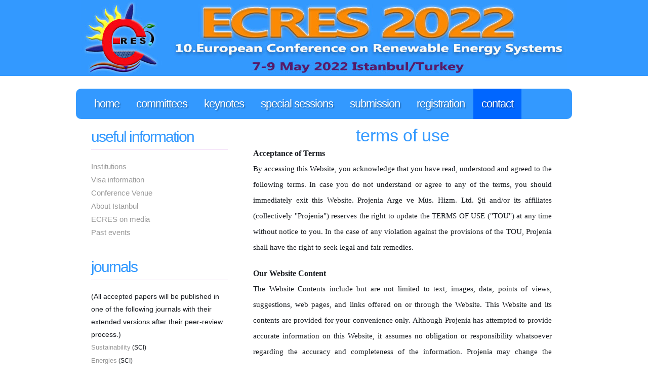

--- FILE ---
content_type: text/html
request_url: https://www.ecres.net/2022/tou.html
body_size: 3199
content:

<html xmlns="http://www.w3.org/1999/xhtml">
<head>
<meta name="keywords" content="" />
<meta name="description" content="" />
<meta http-equiv="content-type" content="text/html; charset=utf-8" />
<title>ECRES 2022 - EUROPEAN CONFERENCE on RENEWABLE ENERGY SYSTEMS</title>
<link href="http://fonts.googleapis.com/css?family=Abel" rel="stylesheet" type="text/css" />
<link href="style.css" rel="stylesheet" type="text/css" media="screen" />
<script type="text/javascript" src="http://ajax.googleapis.com/ajax/libs/jquery/1.7.1/jquery.min.js"></script>
<script type="text/javascript" src="jquery.dropotron-1.0.js"></script>


<script type="text/javascript">
 
  var _gaq = _gaq || [];
  _gaq.push(['_setAccount', 'UA-38298461-1']);
  _gaq.push(['_trackPageview']);
 
  (function() {
    var ga = document.createElement('script'); ga.type = 'text/javascript'; ga.async = true;
    ga.src = ('https:' == document.location.protocol ? 'https://ssl' : 'http://www') + '.google-analytics.com/ga.js';
    var s = document.getElementsByTagName('script')[0]; s.parentNode.insertBefore(ga, s);
  })();
 
</script>

</head>
<body>
<div id="wrapper">
	<div id="header-wrapper">
		<div id="header">
			<div id="logo"><img src="images/logo.jpg" height="150" width="960">
				
			</div>
		</div>
	</div>
	<!-- end #header -->
	<div id="menu-wrapper">
		<ul id="menu">
			<li><a href="index.html"><span>Home</span></a></li>
			<li><a href="committees.html"><span>Committees</span></a></li>
			<li><a href="keynotes.html"><span>Keynotes</span></a></li>
			<li><a href="sessions.html"><span>Special sessions</span></a></li>
			<li><a href="submission.html"><span>Submission</span></a></li>
			<li><a href="registration.html"><span>Registration</span></a></li>
			<li class="current_page_item"><a href="contact.html"><span>Contact</span></a></li>
		</ul>
		<script type="text/javascript">
			$('#menu').dropotron();
		</script>
	</div>
	<!-- end #menu -->
	<div id="splash">

</div>
	<div id="page">
		<div id="content">
			<div class="contentbg">
				<div class="post">
	

					<div class="entry">
						<p>

<center><h2>Terms of Use</h2></center>


<p style="line-height: 23.4pt; margin-left: 0cm; margin-right: 0cm; margin-top: 0cm; margin-bottom: .0001pt; background: white">
<strong><span style="font-family: Calibri"><font size="3">Acceptance of Terms</font></span></strong></p>
<p style="line-height: 23.4pt; box-sizing: border-box; outline: none; font-variant-ligatures: normal; font-variant-caps: normal; orphans: 2; widows: 2; -webkit-text-stroke-width: 0px; text-decoration-style: initial; text-decoration-color: initial; word-spacing: 0px; margin-left: 0cm; margin-right: 0cm; margin-top: 0cm; margin-bottom: 15.0pt; background: white">
<span style="font-size: 11pt; font-family: Calibri">By accessing this Website, you 
acknowledge that you have read, understood and agreed to the following terms. In 
case you do not understand or agree to any of the terms, you should immediately 
exit this Website. Projenia Arge ve Müs. Hizm. Ltd. Şti and/or its affiliates 
(collectively &quot;Projenia&quot;) reserves the right to update the TERMS OF USE (&quot;TOU&quot;) 
at any time without notice to you. In the case of any violation against the 
provisions of the TOU, Projenia shall have the right to seek legal and fair 
remedies.</span></p>
<p style="line-height: 23.4pt; box-sizing: border-box; outline: none; font-variant-ligatures: normal; font-variant-caps: normal; orphans: 2; widows: 2; -webkit-text-stroke-width: 0px; text-decoration-style: initial; text-decoration-color: initial; word-spacing: 0px; margin-left: 0cm; margin-right: 0cm; margin-top: 0cm; margin-bottom: .0001pt; background: white">
<strong style="box-sizing: border-box;
outline: none"><span style="font-family: Calibri"><font size="3">Our Website 
Content</font></span></strong></p>
<p style="line-height: 23.4pt; box-sizing: border-box; outline: none; font-variant-ligatures: normal; font-variant-caps: normal; orphans: 2; widows: 2; -webkit-text-stroke-width: 0px; text-decoration-style: initial; text-decoration-color: initial; word-spacing: 0px; margin-left: 0cm; margin-right: 0cm; margin-top: 0cm; margin-bottom: 15.0pt; background: white">
<span style="font-size: 11pt; font-family: Calibri">The Website Contents include 
but are not limited to text, images, data, points of views, suggestions, web 
pages, and links offered on or through the Website. This Website and its 
contents are provided for your convenience only. Although Projenia has attempted 
to provide accurate information on this Website, it assumes no obligation or 
responsibility whatsoever regarding the accuracy and completeness of the 
information. Projenia may change the contents available on this Website or the 
products mentioned at any time and without notice.</span></p>
<p style="line-height: 23.4pt; box-sizing: border-box; outline: none; font-variant-ligatures: normal; font-variant-caps: normal; orphans: 2; widows: 2; -webkit-text-stroke-width: 0px; text-decoration-style: initial; text-decoration-color: initial; word-spacing: 0px; margin-left: 0cm; margin-right: 0cm; margin-top: 0cm; margin-bottom: 15.0pt; background: white">
<span style="font-size: 11pt; font-family: Calibri" lang="EN-US">All information 
provided on this website is provided on an &quot;as is&quot; basis without warranties, 
guarantees or representations of any kind. Projenia hereby expressly disclaims, 
to the fullest extent permitted by law, all express, implied, statutory or other 
warranties, guarantees or representations, including but not limited to, the 
implied warranties of merchantability, fitness for a particular purpose, or 
non-infringement.</span><span style="font-size: 11pt; font-family: Calibri">.</span></p>
<p style="line-height: 23.4pt; margin-left: 0cm; margin-right: 0cm; margin-top: 0cm; margin-bottom: .0001pt; background: white">
<strong><span style="font-family: Calibri"><font size="3">Your Use of this Website</font></span></strong></p>
<p style="line-height: 23.4pt; box-sizing: border-box; outline: none; font-variant-ligatures: normal; font-variant-caps: normal; orphans: 2; widows: 2; -webkit-text-stroke-width: 0px; text-decoration-style: initial; text-decoration-color: initial; word-spacing: 0px; margin-left: 0cm; margin-right: 0cm; margin-top: 0cm; margin-bottom: 15.0pt; background: white">
<span style="font-size: 11pt; font-family: Calibri">You shall not use this Website 
and/or the Website Content for any purpose that is illegal or forbidden by the 
TOU, in connection with any illegal purposes, or to solicit the performance of 
any illegal activity or activities that infringe on the rights of Projenia or 
any third party.</span></p>
<p style="line-height: 23.4pt; box-sizing: border-box; outline: none; font-variant-ligatures: normal; font-variant-caps: normal; orphans: 2; widows: 2; -webkit-text-stroke-width: 0px; text-decoration-style: initial; text-decoration-color: initial; word-spacing: 0px; margin-left: 0cm; margin-right: 0cm; margin-top: 0cm; margin-bottom: 15.0pt; background: white">
<span style="font-size: 11pt; font-family: Calibri">You shall not gain 
unauthorized access to any portion of this Website, or to any of the services 
offered on or through the Website, or to any other systems or networks connected 
to any Projenia server.</span></p>
<p style="line-height: 23.4pt; box-sizing: border-box; outline: none; font-variant-ligatures: normal; font-variant-caps: normal; orphans: 2; widows: 2; -webkit-text-stroke-width: 0px; text-decoration-style: initial; text-decoration-color: initial; word-spacing: 0px; margin-left: 0cm; margin-right: 0cm; margin-top: 0cm; margin-bottom: 15.0pt; background: white">
<span style="font-size: 11pt; font-family: Calibri">You shall not take any action 
that will place an excessive load on this Website, including but not limited to 
its infrastructure, systems, and networks.</span></p>
<p style="line-height: 23.4pt; box-sizing: border-box; outline: none; font-variant-ligatures: normal; font-variant-caps: normal; orphans: 2; widows: 2; -webkit-text-stroke-width: 0px; text-decoration-style: initial; text-decoration-color: initial; word-spacing: 0px; margin-left: 0cm; margin-right: 0cm; margin-top: 0cm; margin-bottom: .0001pt; background: white">
<strong><span style="font-family: Calibri"><font size="3">Trademark</font></span></strong></p>
<p style="line-height: 23.4pt; box-sizing: border-box; outline: none; font-variant-ligatures: normal; font-variant-caps: normal; orphans: 2; widows: 2; -webkit-text-stroke-width: 0px; text-decoration-style: initial; text-decoration-color: initial; word-spacing: 0px; margin-left: 0cm; margin-right: 0cm; margin-top: 0cm; margin-bottom: 15.0pt; background: white">
<span style="font-size: 11pt; font-family: Calibri">All trademarks and logos 
displayed, mentioned or otherwise used in this Website are property of Projenia 
or its licensors as stated if applicable. You are not permitted to use any of 
these trademarks or logos in any way without explicit prior written permission 
from Projenia or such licensors as applicable.</span></p>
<p style="line-height: 23.4pt; box-sizing: border-box; outline: none; font-variant-ligatures: normal; font-variant-caps: normal; orphans: 2; widows: 2; -webkit-text-stroke-width: 0px; text-decoration-style: initial; text-decoration-color: initial; word-spacing: 0px; margin-left: 0cm; margin-right: 0cm; margin-top: 0cm; margin-bottom: .0001pt; background: white">
<strong style="box-sizing: border-box;
outline: none"><span style="font-family: Calibri"><font size="3">Copyright</font></span></strong></p>
<p style="line-height: 23.4pt; box-sizing: border-box; outline: none; font-variant-ligatures: normal; font-variant-caps: normal; orphans: 2; widows: 2; -webkit-text-stroke-width: 0px; text-decoration-style: initial; text-decoration-color: initial; word-spacing: 0px; margin-left: 0cm; margin-right: 0cm; margin-top: 0cm; margin-bottom: 15.0pt; background: white">
<span style="font-size: 11pt; font-family: Calibri">All contents on this Website 
are copyrighted by Projenia or applicable licensors unless otherwise stated. 
Without prior written consent of Projenia or other related parties, any content 
on the Website shall not be reproduced, modified, promoted, distributed, 
photocopied, played, disassembled, reverse engineered, decompiled, linked or 
transmitted with hyperlinks, loaded into other servers in &quot;mirroring method&quot;, 
stored in information retrieval system, or otherwise used for any other purpose 
by any person by any means.</span></p>
<p style="line-height: 23.4pt; box-sizing: border-box; outline: none; font-variant-ligatures: normal; font-variant-caps: normal; orphans: 2; widows: 2; -webkit-text-stroke-width: 0px; text-decoration-style: initial; text-decoration-color: initial; word-spacing: 0px; margin-left: 0cm; margin-right: 0cm; margin-top: 0cm; margin-bottom: .0001pt; background: white">
<strong style="box-sizing: border-box;
outline: none"><span style="font-family: Calibri"><font size="3">Links to Third 
Parties</font></span></strong></p>
<p style="line-height: 23.4pt; box-sizing: border-box; outline: none; font-variant-ligatures: normal; font-variant-caps: normal; orphans: 2; widows: 2; -webkit-text-stroke-width: 0px; text-decoration-style: initial; text-decoration-color: initial; word-spacing: 0px; margin-left: 0cm; margin-right: 0cm; margin-top: 0cm; margin-bottom: 15.0pt; background: white">
<span style="font-size: 11pt; font-family: Calibri">Although links to third party 
Websites may be contained in this Website for your convenience, Projenia shall 
not be responsible for any content of any such Websites. You might need to 
review and agree to applicable rules of use when using such Websites. In 
addition, a link to third-party Website does not imply that Projenia endorses 
the site or the products or services referenced therein.</span></p>
<p style="line-height: 23.4pt; box-sizing: border-box; outline: none; font-variant-ligatures: normal; font-variant-caps: normal; orphans: 2; widows: 2; -webkit-text-stroke-width: 0px; text-decoration-style: initial; text-decoration-color: initial; word-spacing: 0px; margin-left: 0cm; margin-right: 0cm; margin-top: 0cm; margin-bottom: .0001pt; background: white">
<strong style="box-sizing: border-box;
outline: none"><span style="font-family: Calibri"><font size="3">Applicable Law 
and Dispute Resolution</font></span></strong></p>
<p style="line-height: 23.4pt; box-sizing: border-box; outline: none; font-variant-ligatures: normal; font-variant-caps: normal; orphans: 2; widows: 2; -webkit-text-stroke-width: 0px; text-decoration-style: initial; text-decoration-color: initial; word-spacing: 0px; margin-left: 0cm; margin-right: 0cm; margin-top: 0cm; margin-bottom: 15.0pt; background: white">
<span style="font-size: 11pt; font-family: Calibri">You agree that your access and 
all related activities on or through this Website shall be governed by, 
construed, and interpreted in accordance with the laws of the Turkiye. You agree 
that any dispute between the parties arising out of or in connection with this 
TOU.</span></p>




<iframe src="sayac.html" scrolling="no" frameborder="0" align="center" height = "1" width = "1" name="sayac" border="0">
</iframe> 



					</div>
				</div>
				
			</div>
		</div>
		<!-- end #content -->
		<div id="sidebar-bg">
			<div id="sidebar">
				<ul>

					<li>
						<h2>Useful information</h2>
						<ul>
							<li><a href="institutions.html">Institutions</a></li>
							<li><a href="visa.html">Visa information</a></li>
							<li><a href="venue.html">Conference Venue</a></li>
							<li><a href="istanbul.html">About Istanbul</a></li>
							<li><a href="media.html">ECRES on media</a></li>
							<li><a href="past.html">Past events</a></li>

						</ul>
					</li>
					<li>
						<h2>Journals</h2>
						(All accepted papers will be published in one of the following journals with their extended versions after their peer-review process.) 
													<li><a href="https://www.mdpi.com/journal/sustainability" target="_blank"><small>Sustainability</a> (SCI)</small></li>
<li><a href="https://www.mdpi.com/journal/energies" target="_blank"><small>Energies</a> (SCI)</small></li>
<li><a href="https://uk.sagepub.com/en-gb/eur/journal/proceedings-institution-mechanical-engineers-part-journal-power-and-energy" target="_blank"><small>Proceedings the Institution of Mechanical Engineers-A</a> (SCI-E)</small></li>
							
							<li><a href="https://www.tandfonline.com/toc/uesb20/current" target="_blank"><small>Energy Sources, Part B: Economics, Planning, and Policy</a> (SCI)</small></li>						
							<li><a href="http://www.turje.org/" target="_blank"><small>Turkish Journal of Education</a> (E-SCI)</small></li>
							
							<li><a href="https://www.springer.com/journal/40866" target="_blank"><small>Technology and Economics of Smart Grids and Sustainable Energy</a> (Scopus)</small></li>							
	<li><a href="https://www.springer.com/engineering/electronics/journal/11949" target="_blank"><small>Applied Solar Energy</a> (Scopus)</small></li>						
							
							<li><a href="https://dergipark.org.tr/en/pub/politeknik" target="_blank"><small>Journal of Polytechnic</a> (E-SCI)</small></li>
							<li><a href="http://dergipark.gov.tr/jes" target="_blank"><small>Journal of Energy Systems</a> (Scopus)</small></li>
						
						</ul>
					</li>
					
				</ul>
			</div>
		</div>
		<!-- end #sidebar -->
		<div style="clear: both;">&nbsp;</div>
	</div>
	<!-- end #page -->
</div>
<div id="footer">
<center><big>
<a href="tou.html">Terms of Use</a>&nbsp;&nbsp;&nbsp;&nbsp;&nbsp;&nbsp; <a href="pasp.html">Privacy and Security Policy</a>
</big></center>
	<p>Design by <a href="http://projenia.net" rel="nofollow">PROJENiA</a>. </p>
</div>
<!-- end #footer -->
</body>
</html>


--- FILE ---
content_type: text/html
request_url: https://www.ecres.net/2022/sayac.html
body_size: 120
content:
<table border="0">
<tr>
<td>


<a href='https://clustrmaps.com/site/1afif'  title='Visit tracker' target='_blank'><img src='//clustrmaps.com/map_v2.png?cl=5674fe&w=190&t=tt&d=bMYvgLJj_n7ZlklthQA62UdPXHPZTYsz0D5g_74_cRU&co=e0e6ea&ct=fe093a'/></a>

</td>
<td valign="top">

<img src="https://s04.flagcounter.com/count2/HN/bg_FFFFFF/txt_000000/border_CCCCCC/columns_5/maxflags_20/viewers_0/labels_1/pageviews_0/flags_0/percent_0/" alt="Flag Counter" border="0" width="400" height="120">

</td>

</tr>
</table>

--- FILE ---
content_type: text/css
request_url: https://www.ecres.net/2022/style.css
body_size: 1197
content:

/*
Design by TEMPLATED
http://templated.co
Released for free under the Creative Commons Attribution License
*/

body {
	margin: 0;
	padding: 0;
	background: #FFFFFF;
	font-family: Arial, Helvetica, sans-serif;
	font-size: 14px;
	color: #181B20;
}

h1, h2, h3 {
	margin: 0px;
	padding: 0px;
	text-transform: lowercase;
	font-family: 'Abel', sans-serif;
	font-weight: 400;
	color: #3399FF;
}

h1 {
	font-size: 2em;
}

h2 {
	font-size: 2.4em;
}

h3 {
	font-size: 1.6em;
}

p, ul, ol {
	margin-top: 0;
	line-height: 180%;
}

ul, ol {
}

a {
	text-decoration: none;
	color: #9C9A9A;
}

a:hover {
	text-decoration: underline;
}

img.border {
	border: 6px solid #EEE7DF;
}

img.alignleft {
	float: left;
	margin-right: 25px;
}

img.alignright {
	float: right;
}

img.aligncenter {
	margin: 0px auto;
}

#wrapper {
	margin: 0 auto;
	padding: 0;
}

/* Header */

#header-wrapper {
	height: 150px;
	background: #3399ff;
	margin-bottom: 30px;
}

#header {
	width: 960px;
	height: 150px;
	margin: 0 auto;
}

/* Logo */

#logo {
	width: 980px;
	height: 100px;
	margin: 0px auto;
	padding: 0px 0px 0px 0px;
	color: #3FA43A;
}

#logo h1, #logo p {
	display: block;
	margin: 0px;
	padding: 0px;
	text-transform: lowercase;
}

#logo h1 {
	letter-spacing: -5px;
	text-align: center;
	text-transform: lowercase;
	font-size: 80px;
	color: #3399FF;
}

#logo h1 a {
	color: #73CC43;
}

#logo p {
	margin-top: -25px;
	text-align: center;
	font-family: 'Abel', sans-serif;
	font-size: 25px;
}

#logo a {
	border: none;
	background: none;
	text-decoration: none;
	color: #3FA43A;
}

/* Search */

#search {
	float: right;
	width: 280px;
	height: 100px;
	padding: 0;
}

#search form {
	height: 41px;
	margin: 0;
	padding: 60px 0 0 30px;
}

#search fieldset {
	margin: 0;
	padding: 0;
	border: none;
}

#search-text {
	width: 195px;
	padding: 6px 10px;
	border: none;
	background: #FFFFFF;
	text-transform: lowercase;
	font: normal 11px Arial, Helvetica, sans-serif;
	color: #7F7F81;
}

#search-submit {
	display: none;
}

/* Menu */

#menu-wrapper {
	width: 980px;
	height: 60px;
	margin: -5px auto;
	padding: 0px;
	background: #3399FF;
	border-radius: 10px;
}

#menu {
	margin: 0;
	padding: 0px 20px;
	list-style: none;
	line-height: 60px;
	letter-spacing: -1px;
	text-decoration: none;
	text-transform: lowercase;
	text-shadow: 2px 2px 2px rgba(0,0,0,.3);
	font-family: 'Abel', sans-serif;
	font-size: 22px;
	font-weight: normal;
	color: #FFFFFF;
}

#menu li {
	float: left;
	margin-right: 1px;
}

#menu a {
	display: block;
	float: left;
	height: 60px;
	margin: 0px;
	color: #FFFFFF;
}

#menu .current_page_item a {
	text-shadow: 2px 2px 2px rgba(0,0,0,.3);
	background: #0066FF;
}

#menu a:hover {
	background: #0066FF;
	text-decoration: none;
	text-shadow: 2px 2px 2px rgba(0,0,0,.3);
	color: #FFFFFF;
}

#menu span {
	padding: 0px 16px;
}

#menu > li {
}

#menu > li.active {
	background: #378C32;
	color: #FFFFFF;
}

.dropotron li.opener {
	border-right: solid 2px #FFFFFF;
}

.dropotron {
	margin: 0px;
	padding: 10px 0px;
	background: #378C32;
	list-style: none;
	text-transform: lowercase;
	font-family: 'Abel', sans-serif;
	font-size: 18px;
	font-weight: normal;
	color: #FFFFFF;
}

.dropotron a {
	color: #fff;
	text-decoration: none;
}

.dropotron li {
	margin: 0px;
	padding: 5px 20px;
}

.dropotron li:hover, .dropotron li.active {
	background: #4DA43A;
}

/* Page */

#page {
	width: 980px;
	margin: 0px auto;
	padding: 0px;
}

/* Content */

#content {
	float: right;
	width: 650px;
}

#content .contentbg {
	width: 590px;
	padding: 0px 30px 0px 20px;
}

.post {
	clear: both;
	padding-bottom: 10px;
	border-bottom: 1px solid #DEDEDE;
}

.post .title {
	padding-top: -50px;
	letter-spacing: -4px;
	text-transform: lowercase;
	font-size: 50px;
	color: #3399FF;
}

.post .title a {
	border: none;
	color: #3399FF;
}

.post .meta {
	padding-bottom: 10px;
	text-align: left;
	font-family: Arial, Helvetica, sans-serif;
	font-size: 11px;
	font-style: italic;
}

.post .meta a {
}

.post .entry {
	text-align: justify;
	margin-bottom: 0px;
	padding: -25px 0px 0px 0px;
}

.links {
	display: block;
	width: 96px;
	padding: 2px 0px 2px 0px;
	background: #A53602;
	text-align: center;
	text-transform: uppercase;
	font-size: 10px;
	color: #FFFFFF;
}

/* Sidebar */

#sidebar-bg {
	float: left;
	width: 330px;
}

#sidebar {
	overflow: hidden;
	width: 270px;
	padding: 10px 30px 20px 30px;
}

#sidebar ul {
	margin: 0;
	padding: 0;
	list-style: none;
}

#sidebar li {
	margin: 0;
	padding: 0;
}

#sidebar li ul {
	margin: 0px 0px;
	padding-bottom: 30px;
}

#sidebar li li {
	line-height: 25px;
}

#sidebar li li span {
	display: block;
	margin-top: -20px;
	padding: 0;
	font-size: 11px;
	font-style: italic;
}

#sidebar h2 {
	height: 38px;
	margin-bottom: 20px;
	padding: 12px 0 0 0px;
	border-bottom: 1px solid #F1DAF7;
	letter-spacing: -2px;
	font-size: 30px;
	color: #3399FF;
}

#sidebar p {
	margin: 0 0px;
	padding: 0px 20px 20px 20px;
	text-align: justify;
}

#sidebar a {
	border: none;
	font-size: 15px;
	color: #999999;
}

#sidebar a:hover {
	text-decoration: underline;
}

/* Calendar */

#calendar {
}

#calendar_wrap {
	padding: 20px;
}

#calendar table {
	width: 100%;
}

#calendar tbody td {
	text-align: center;
}

#calendar #next {
	text-align: right;
}

/* Footer */

#footer {
	height: 80px;
	background: #FA9B06;
}

#footer p {
	margin: 0;
	padding-top: 18px;
	line-height: normal;
	text-align: center;
	text-transform: lowercase;
	font-family: 'Abel', sans-serif;
	font-size: 20px;
	color: #3333aa;
}

#footer a {
	text-decoration: bold;
	color: #3d9205;
}

#slider {
	position: relative;
	width: 590px;
	margin: 0px auto 20px auto;
}

#slider .viewer {
	width: 590px;
	height: 300px;
	overflow: hidden;
	margin: 0 auto;
}

#slider .viewer .reel {
	display: none;
	height: 300px;
}

#slider .viewer .reel .slide {
	position: relative;
	width: 590px;
	height: 300px;
}

#splash {
	width: 980px;
	margin: 0px auto 0px auto;
}